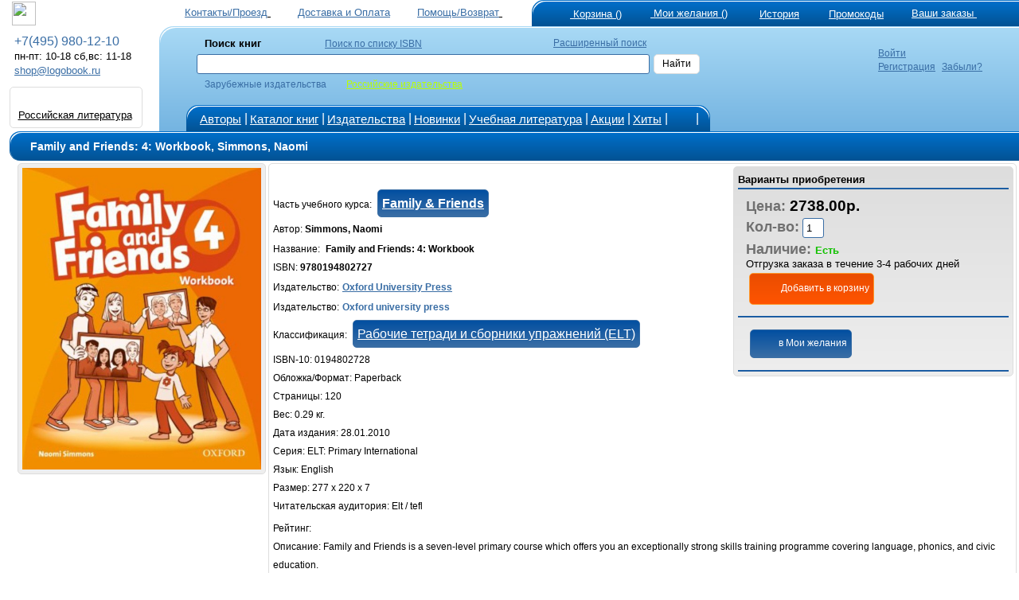

--- FILE ---
content_type: text/html; charset=windows-1251
request_url: https://www.logobook.ru/prod_show.php?object_uid=12030562
body_size: 60858
content:

<html>
<head><title>Family and Friends: 4: Workbook 9780194802727</title><META NAME="robots" CONTENT="all">
<META content='text/html; charset=windows-1251' http-equiv=Content-Type>
<META NAME="Document-state" CONTENT="Dynamic">
<META HTTP-EQUIV="Content-Language" CONTENT="ru,en">
<META name="revisit-after" content="30 days"> <meta name='viewport' content='width=device-width, initial-scale=1'><META name="keywords' content='Family and Friends: 4: Workbook, Simmons, Naomi, Oxford University Press, , , 9780194802727"><META NAME="description" CONTENT="Family and Friends: 4: Workbook Simmons, Naomi Oxford University Press 9780194802727  : Family and Friends is a seven-level primary course which offers you an exceptionally strong skills training"><noindex><LINK rel=stylesheet type=text/css href="logo.css" media=screen><script src="jquery.js" type="text/javascript"></script><script async  src="logoJSv28.js" type="text/javascript"></script></noindex>
<meta name='yandex-verification' content='6ce6cba5ea420ad9' />
<meta name="verify-v1" content="ry8oRgKs2m6m5lmrm5NxcHx/HSChKDAbgQkBpQANDBU=" /></head>  <body bgcolor='#ffffff' leftmargin='' topmargin='0'> <div id='upbutton'></div><div id='bigpic' onmouseout='hd()' onmousemove='show=1'></div><div id='pop_up_message' class='pop_up_message'></div><div id='logosuggest' class='logosuggest'></div> <iframe id="basketIfame" name="basketIfame"  onload="basketIframeOnload()"  height="0" width="0" frameborder="0" src="addman.php?auser=029de156dae4da2b34feffdf8"></iframe><table border=0 cellpadding=0 cellspacing=0 width=100% style='padding-right: 0px; padding-left: 10px;' ><tr><td '>
<table border='0' cellPadding='0'    cellSpacing='0' width='100%' valign='middle'   >
<tr><td width='210' HEIGHT='28' style='padding-top: 1px;padding-left: 5px; '><a href='https://www.logobook.ru' > <img src='images/logobook.ru_curve.svg' border =0 height='30' class='imsvg1' ></a> </td><td align='right'  HEIGHT='28'  valign='bottom'  >  <table border='0' width='100%' cellspacing='0' cellpadding='0' >
<tr>
<td HEIGHT='28' align='right' nowrap><a href='contact.php'><font color=#3a6ea5  class ='lm'>Контакты/Проезд</font>
<svg  width='24' height='24' class= 'imsvgMs'><use xlink:href='images/logo051125.svg#location'/></svg></a>&nbsp;<a href='company.php?in_no=18'><font color=#3a6ea5  class ='lm'>Доставка и&nbsp;Оплата</font><svg  width='24' height='24' class='imsvgMs' ><use xlink:href='images/logo051125.svg#box'/></svg></a>&nbsp;<a href='help.php'><font color=#3a6ea5  class ='lm'>Помощь/Возврат</font>
<svg  width='24' height='24' class= 'imsvgMs'><use xlink:href='images/logo051125.svg#help'/></svg></a></td>
<td HEIGHT='28' align='center' width='2' ></td>
<td HEIGHT='28' style='padding-left: 5px' valign='bottom'  width='530'> <span class='m_tcs'><span class='m_tws'><span class='m_top'><table border='0' cellPadding='0'  cellSpacing='0' ><tr ><td  valign='top'> <td HEIGHT='28' align='right' style='padding-left: 10px'  nowrap><table border='0'  cellPadding='0' cellSpacing='0' ><tr align ='top'><td><a href='https://www.logobook.ru/basket.php'>
<svg  width='31' height='31' class= 'imsvgW'><use xlink:href='images/logo051125.svg#cart'/></svg></a></td><td nowrap><div id="bfr" ><a href='https://www.logobook.ru/basket.php'><font class ='lm' color=#FFFFFF>&nbsp;Корзина&nbsp;()</font></a></div></td></tr></table></td><td HEIGHT='28' align='right'  width='90'   style='padding-left: 6px'  nowrap><table border='0'  cellPadding='0' cellSpacing='0' ><tr align ='top'><td><a href='https://www.logobook.ru/wishlist.php'>
<svg  width='24' height='24' class= 'imsvgW'><use xlink:href='images/logo051125.svg#wish'/></svg></a></td><td><div id="wfr" ><a href='https://www.logobook.ru/wishlist.php'><font class ='lm' color=#FFFFFF>&nbsp;Мои&nbsp;желания&nbsp;()<font></a></div></td></tr></table></td><td HEIGHT='28' align='right' width='90' style='padding-left: 6px'  nowrap>
<table border='0'  cellPadding='0' cellSpacing='0' ><tr align ='top'><td><a href='https://www.logobook.ru/wishlist.php?wt=1'>
<svg  width='23' height='23' class= 'imsvgW'><use xlink:href='images/logo051125.svg#hist'/></svg></a></td><td><a href='https://www.logobook.ru/wishlist.php?wt=1'><font class ='lm' color=#FFFFFF>История<font></a></td></tr></table>
</td><td HEIGHT='28' align='right' width='90' style='padding-left: 6px'  nowrap>
<table border='0'  cellPadding='0' cellSpacing='0' ><tr align ='top'><td><a href='https://www.logobook.ru/userpcode.php'>
<svg  width='25' height='25' class= 'imsvgW'><use xlink:href='images/logo051125.svg#pcode'/></svg></a></td><td><div id="pfr" ><a href='https://www.logobook.ru/userpcode.php'><font class ='lm' color=#FFFFFF>Промокоды<font></a></div></td></tr></table>
</td><td HEIGHT='28' align='left'  width='170' style='padding-left: 5px'  nowrap><table border='0'  cellPadding='0' cellSpacing='0' ><tr align ='top'><td><a href='https://www.logobook.ru/orders.php'>
<svg  width='24' height='24' class= 'imsvgW'><use xlink:href='images/logo051125.svg#zakaz'/></svg></a></td><td><div id="ofr" ><a href='https://www.logobook.ru/orders.php'><font class ='lm' color=#FFFFFF>Ваши&nbsp;заказы&nbsp;<font></a></div></td></tr></table></td></tr></table> </span></span></span></td>
</tr>
</table> </td></tr></table> <form name='LSearch'  method=post action=https://www.logobook.ru/prod_list.php?ftype=0&page=1>
<table border='0'  width='100%' cellPadding='0' cellSpacing='0'   style='padding-left: 0px' HEIGHT='130' >
<tr>
<td width='190' valign='top'> <table  border='0' cellPadding='0' cellSpacing='0'  width ='190' ><tr align='left' HEIGHT='10'><td></td></tr> <tr align='left'><td><font color=#3a6ea5  class ='eltT'>&nbsp;&nbsp;+7(495) 980-12-10</font></td></tr> <tr align='left'><td>&nbsp;&nbsp;<font color=#000000  class ='lm'>пн-пт: 10-18  сб,вс: 11-18 </font></td></tr> <tr align='left'><td>&nbsp;&nbsp;<a target='_top' HREF='mailto:shop@logobook.ru'><font color=#3a6ea5  class ='lm'>shop@logobook.ru</font></a></td></tr> <tr align='left' HEIGHT='10'><td></td></tr> <tr align='left'><td>  <div class='lm_wt2' ><table  border='0' cellPadding='0' cellSpacing='0' ><tr><td valign= 'top'  align='center'  padding-top: 3px;padding-bottom: 2px;'><a href='https://rus.logobook.ru'><div class='fr2'></div></a></td></tr>
      </td></tr>
      <tr><td align='center' style='padding-top: 1px;padding-bottom: 3px;'> <a href='https://rus.logobook.ru'><font class='lm'>Российская литература</font></a></td></tr>  </table></div></td></tr> </table></td><td><span class='m_smcs'><span class='m_smws'><span class='m_smop'><table  border='0' cellPadding='0' cellSpacing='0'  width ='100%' ><td width='28' nowrap >&nbsp;&nbsp;&nbsp;</td>
<td >

<table border='0'  cellPadding='0' cellSpacing='0'   style='padding-left: 5px' HEIGHT='130'  >
<tr HEIGHT='74'> <td>
<table  border='0' cellPadding='0' cellSpacing='0'  width ='100%' >
<tr align='left'>
<td height='65'  width ='8'   rowspan='3'>&nbsp;</td>
<td height='20'  width ='10'   style='padding-left: 10'>&nbsp;</td>
<td height='20'  width ='120'  colspan='2' style='padding-left: 5'><font style='font-size: 10pt ;font-family: Arial' ><b>Поиск&nbsp;книг</b>&nbsp;&nbsp;&nbsp;&nbsp;&nbsp;&nbsp;&nbsp;&nbsp;&nbsp;&nbsp;&nbsp;&nbsp;&nbsp;&nbsp;</font>&nbsp;&nbsp;&nbsp;&nbsp;&nbsp;&nbsp;<a href='https://www.logobook.ru/isbn_list.php'><font color=#3a6ea5>Поиск&nbsp;по&nbsp;списку&nbsp;ISBN</font></a></td>
<td height='20'  width ='50%'  align='right'    style='padding-left: 5'><a href='https://www.logobook.ru/prod_list.php?ftype=10&page=1'><font color=#3a6ea5>Расширенный&nbsp;поиск</font></a></td>
<td height='20'  width ='60'   align='Left'  style='padding-left: 5'></td>
<td height='65'  width ='20'   style='padding: 0px'  rowspan='3'>&nbsp;</td>
<td height='65'  width ='1' rowspan='3'>&nbsp;</td>
</tr>
<tr align='left'>
<td  colspan='4' height='15' style='padding-left: 5; margin-left: 1px'  valign='middle'>



<input NAME='searchstring' id='searchstring'  value =''  autocomplete='off' size='18' style='width: 100%;' onKeyUp='SKey(event,this.value)'  ></td>
<td align='Left'  style='padding-left: 5 ;padding-right: 5'><div class='bt_wt' onclick="LSearch.submit();" ><font color='#000000' >Найти</font></div></td></tr>



<tr align='left'>
<td height='10'   style='padding-left: 10'>&nbsp;</td>
<td height='10'   style='padding-left: 5'><font color=#3a6ea5 >Зарубежные&nbsp;издательства</font></td>

<td height='10'   style='padding-left: 25'><a href='https://rus.logobook.ru/prod_list.php?ftype=0&page=1&searchstring='><font color=#baff00 >Российские&nbsp;издательства</font></a</td>

<td height='10'   align='Left'style='padding-left: 5'>&nbsp; </td>
<td align='Left'  style='padding-left: 5'></td>
</tr>
</table>
<INPUT TYPE=hidden NAME='shtype'  ID='shtype' VALUE='' SIZE=20>
</form> 
</td></tr>
<tr HEIGHT='31' valign='bottom'><td>
<table border='0'   cellPadding='0' cellSpacing='0'   >
<tr HEIGHT='31'><td> <span class='m_tmcs'><span class='m_tmws'><span class='m_tmop'><table border='0'   cellPadding='0' cellSpacing='0'  >
<tr height='31' align ='center' >
<td width='10' class= 'p_3'></td>
<td width='50' ><a href='author.php'><font color='#FFFFFF' class='smT'>Авторы</font></a></td>
<td width='5' class= 'p_3'><font color='#FFFFFF' class='eltT'>|</font></td>
<td width='60' ><a href='catalog.php?frtype=1' ><font color='#FFFFFF' class='smT'>Каталог&nbsp;книг</font></a></td>
<td width='5' class= 'p_3'><font color='#FFFFFF' class='eltT'>|</font></td>
<td width='80' ><a href='publishers.php?frtype=2' ><font color='#FFFFFF' class='smT'>Издательства</font></a></td>
<td width='5' class= 'p_3'><font color='#FFFFFF' class='eltT'>|</font></td>
<td width='55' ><a href='catalog.php?frtype=3'><font color='#FFFFFF' class='smT'>Новинки</font></a></td>
<td width='5' class= 'p_3'><font color='#FFFFFF' class='eltT'>|</font></td>
<td width='95' ><a href='elt.php'><font color='#FFFFFF' class='smT'>Учебная&nbsp;литература</font></a></td>
<td width='5' class= 'p_3'><font color='#FFFFFF' class='eltT'>|</font></td>
<td ><a href='catalog.php?frtype=16'><font color='#FFFFFF' class='smT'>Акции</font></a></td>
<td width='5' class= 'p_3'><font color='#FFFFFF' class='eltT'>|</font></td>
<td ><a href='catalog.php?frtype=6'><font color='#FFFFFF' class='smT'>Хиты</font></a></td>
<td width='5' class= 'p_3'><font color='#FFFFFF' class='eltT'>|</font></td>
<td ><a href='https://vk.com/medpublishing' target=_blank><svg  width='22' height='22' class= 'imsvgW'><use xlink:href='images/logo051125.svg#vk'/></svg></a></td>
<td width='5' class= 'p_3'><font color='#FFFFFF' class='eltT'>|</font></td>  
<td width='10' ></td>
</tr>
</table></span></span></span>
</td><td>&nbsp;</td></tr></table>
</td></tr></table>
</td>
<td valign='top' align='left'><div class='tm_wt2 ' ><table  border='0' cellPadding='0' cellSpacing='0'><tr><td valign='top'><a href = 'https://www.logobook.ru/mlogin.php'><svg  width='30' height='30' class= 'imsvgMs'><use xlink:href='images/logo051125.svg#user'/></svg></a></td> <td style='padding-left: 5;' valign='top'><a href = 'https://www.logobook.ru/mlogin.php'><font class='sm' color=#3a6ea5>Войти</font></a><br><a href = 'https://www.logobook.ru/register.php'><font class='sm' color=#3a6ea5>Регистрация</font></a>&nbsp;&nbsp;<a href = 'https://www.logobook.ru/lostpass.php'><font class='sm' color=#3a6ea5>Забыли?</font></a></td></tr></table></div></td><td></td></tr></table> </span></span></span></td></tr></table>
</td></tr></table><table border=0 cellpadding=0 cellspacing=0 width=100% style='padding-right: 0px; padding-left: 10px;' ><tr><td valign='top' width='1'  align='center'   > </td><td valign='top'  width='100%' align='center' style='padding-left: 10px;'><div class='ti_pad'><span class='m_mcs'><span class='m_mws'><span class='m_mn'><table border='0' HEIGHT='35' width='100%' cellspacing='0' cellpadding='0' >
 <tr><td HEIGHT='35' style='padding-left: 25px' valign='middle' ><font class ='tlm'><h1>Family and Friends: 4: Workbook,&nbsp;Simmons, Naomi</h1></font></td>
 </tr></table> </span></span></span></div><FORM NAME="itemsform" method='POST' action=''></font><TABLE BORDER=0 CELLSPACING=1 CELLPADDING=0  WIDTH=100%>
<TR  VALIGN=Top>
<TD ALIGN='center'>
<div class= 'objimg'><a href= '#' onclick="MessageShow('<IMG SRC=bi/12030562/12030562_76296.jpg  border = 0  alt=Family_and_Friends:_4:_Workbook_9780194802727 >',0,'300');" >
<IMG SRC='make_nimage.php?uid=12030562'  border=0  alt='Family and Friends: 4: Workbook 9780194802727'   WIDTH='300' ></a></div><br> </TD><TD ALIGN=Left style='text-align: left' WIDTH=100%><div class='pl_wt3' > 
<div class='pl_wtp' ><span class='df_l'><B><font class='lm' color='#000000'>Варианты приобретения</font></B></span>
<table cellpadding='1' cellspacing='0' border='0' width = '100%'  ><tr class='pl_t'><td></td></tr> <tr><td class='p_10'><font class='eltB cl9'>Цена: </font><font class='eltBt'>2738.00р.</font><br><font class='eltB cl9'>Кол-во:</font><INPUT class='in_w' TYPE="value" NAME="id120305621" VALUE="1" SIZE=1><br><font class='eltB cl9'>Наличие: </font>  <font class='lm cl5'><b>Есть</b></font><br><font class='lm'> Отгрузка заказа в течение 3-4 рабочих дней  </font><br><div class='bt_bs p_5 ' onclick="amn('029de156dae4da2b34feffdf8','4','12030562',document.itemsform.id120305621.value,'','10001819','','Family and Friends: 4: Workbook<br>Книга добавлена в корзину') ; ">
<svg  width='28' height='28' class= 'imsvgW'><use xlink:href='images/logo051125.svg#cart'/></svg><font color='#FFFFFF' >Добавить&nbsp;в&nbsp;корзину</font></div></td></tr><tr class='pl_t'><td></td></tr> <tr><td class='p_10'><div class='bt_wl p_5 m_5' onclick="amn('029de156dae4da2b34feffdf8','1','12030562','0','0',0,'','Книга добавлена в Мои&nbsp;желания');" >
<svg  width='24' height='24' class='imsvgW'><use xlink:href='images/logo051125.svg#wish'/></svg><font   color='#FFFFFF' >в&nbsp;Мои&nbsp;желания</font></div></div></td></tr><tr class='pl_t'><td></td></tr> </TABLE></div><br><font>Часть учебного курса:&nbsp;</FONT><div class='bt_wl p_5'><a href='elt_catalog.php?ecourse=5096'><font  class='eltT' color='#FFFFFF'><b>Family & Friends</b></FONT></a></div><br><font > Автор:  <B>Simmons, Naomi</B></FONT><BR><font>Название:&nbsp;<b></FONT>&nbsp;<font >Family and Friends: 4: Workbook</FONT></b><BR><font>ISBN: <b>9780194802727</b></font><BR><font>Издательство:</FONT> <a href="prod_list.php?ftype=2&par1=10000044&name=Oxford+University+Press&page=1"><font color='#3a6ea5'><b>Oxford University Press</b></font></a><BR>  <font>Издательство:</FONT> <font color='#3a6ea5'><b>Oxford university press</b></font><BR><font>Классификация: </font><div class="bt_wl p_5"><a href='https://www.logobook.ru/prod_list.php?ftype=1&page=1&par1=ELP'><font class="eltT cl0" >Рабочие тетради и сборники упражнений (ELT)</font></a></div><br>
<font>ISBN-10: 0194802728</FONT><br>
<font>Обложка/Формат: Paperback</FONT><br><font>Страницы:  120</FONT><br> <font>Вес: 0.29 кг.</FONT><br> <font>Дата издания: 28.01.2010</FONT><br><font>Серия: ELT: Primary International</FONT><br> <font>Язык:  English</FONT><br> <font>Размер:  277 x 220 x 7</FONT><br> <font>Читательская аудитория:  Elt / tefl</FONT><br><font>Рейтинг:</font> <svg  width='20' height='20' style='fill: #eeeeee;'><use xlink:href='images/logo051125.svg#starE'/></svg> <svg  width='20' height='20' style='fill: #eeeeee;'><use xlink:href='images/logo051125.svg#starE'/></svg> <svg  width='20' height='20' style='fill: #eeeeee;'><use xlink:href='images/logo051125.svg#starE'/></svg> <svg  width='20' height='20' style='fill: #eeeeee;'><use xlink:href='images/logo051125.svg#starE'/></svg> <svg  width='20' height='20' style='fill: #eeeeee;'><use xlink:href='images/logo051125.svg#starE'/></svg><br>  <font >Описание:  Family and Friends is a seven-level primary course which offers you an exceptionally strong skills training programme covering language, phonics, and civic education.</FONT>  <br> <div class='bt_wt p_5'><font class='eltT' >Состав учебного курса:&nbsp;<b>Family & Friends</b></FONT><br><div class='bt_wt p_0'><table><tr><td bgcolor=#ffffff><font  class='lm'>Starter</font></td><td><font  class='sm'></font></td></tr><tr><td bgcolor=#98e8ff><font  class='lm'>Class Book and MultiROM Pack</font></td><td><a href='prod_show.php?object_uid=12154474'><font class='lm'>9780194811972</font></a></td></tr><tr><td bgcolor=#ffea00><font  class='lm'>Workbook</font></td><td><a href='prod_show.php?object_uid=12154486'><font class='lm'>9780194813204</font></a></td></tr><tr><td bgcolor=#eeeeee><font  class='lm'>Teacher's Book</font></td><td><a href='prod_show.php?object_uid=12225618'><font class='lm'>9780194813198</font></a></td></tr><tr><td bgcolor=#ffffff><font  class='lm'>Teacher's Resource Pack</font></td><td><a href='prod_show.php?object_uid=12154475'><font class='lm'>9780194811965</font></a></td></tr><tr><td bgcolor=#ffffff><font  class='lm'>Class Audio CDs (2)</font></td><td><a href='prod_show.php?object_uid=12154415'><font class='lm'>9780194811989</font></a></td></tr></table> </div><div class='bt_wt p_0'><table><tr><td bgcolor=#ffffff><font  class='lm'>Level 1</font></td><td><font  class='sm'></font></td></tr><tr><td bgcolor=#eeeeee><font  class='lm'>Teacher's Book</font></td><td><a href='prod_show.php?object_uid=12078953'><font class='lm'>9780194812030</font></a></td></tr><tr><td bgcolor=#ffffff><font  class='lm'>iTools CD-ROM</font></td><td><a href='prod_show.php?object_uid=12081393'><font class='lm'>9780194812351</font></a></td></tr><tr><td bgcolor=#ffffff><font  class='lm'>Teacher's Resource Pack</font></td><td><a href='prod_show.php?object_uid=12085222'><font class='lm'>9780194812061</font></a></td></tr><tr><td bgcolor=#ffffff><font  class='lm'>Class Audio CDs (2)</font></td><td><a href='prod_show.php?object_uid=12078950'><font class='lm'>9780194812054</font></a></td></tr></table> </div><div class='bt_wt p_0'><table><tr><td bgcolor=#ffffff><font  class='lm'>Level 2</font></td><td><font  class='sm'></font></td></tr><tr><td bgcolor=#ffea00><font  class='lm'>Workbook</font></td><td><a href='prod_show.php?object_uid=12078957'><font class='lm'>9780194812139</font></a></td></tr><tr><td bgcolor=#eeeeee><font  class='lm'>Teacher's Book</font></td><td><a href='prod_show.php?object_uid=12078956'><font class='lm'>9780194812153</font></a></td></tr><tr><td bgcolor=#ffffff><font  class='lm'>iTools CD-ROM</font></td><td><a href='prod_show.php?object_uid=12081394'><font class='lm'>9780194812368</font></a></td></tr><tr><td bgcolor=#ffffff><font  class='lm'>Teacher's Resource Pack</font></td><td><a href='prod_show.php?object_uid=12085223'><font class='lm'>9780194812191</font></a></td></tr><tr><td bgcolor=#ffffff><font  class='lm'>Class Audio CDs (2)</font></td><td><a href='prod_show.php?object_uid=12078954'><font class='lm'>9780194812177</font></a></td></tr><tr><td bgcolor=#ffffff><font  class='lm'>Reader A: The Town Mouse and the Country Mouse</font></td><td><a href='prod_show.php?object_uid=12085215'><font class='lm'>9780194802567</font></a></td></tr><tr><td bgcolor=#ffffff><font  class='lm'>Reader D: The Bear on the Stairs</font></td><td><a href='prod_show.php?object_uid=12085218'><font class='lm'>9780194802598</font></a></td></tr></table> </div><div class='bt_wt p_0'><table><tr><td bgcolor=#ffffff><font  class='lm'>Level 3</font></td><td><font  class='sm'></font></td></tr><tr><td bgcolor=#ffea00><font  class='lm'>Workbook</font></td><td><a href='prod_show.php?object_uid=12078963'><font class='lm'>9780194812252</font></a></td></tr><tr><td bgcolor=#eeeeee><font  class='lm'>Teacher's Book</font></td><td><a href='prod_show.php?object_uid=12078962'><font class='lm'>9780194812276</font></a></td></tr><tr><td bgcolor=#ffffff><font  class='lm'>iTools CD-ROM</font></td><td><a href='prod_show.php?object_uid=12081395'><font class='lm'>9780194812375</font></a></td></tr><tr><td bgcolor=#ffffff><font  class='lm'>Teacher's Resource Pack</font></td><td><a href='prod_show.php?object_uid=12085224'><font class='lm'>9780194812306</font></a></td></tr><tr><td bgcolor=#ffffff><font  class='lm'>Class Audio CDs (3)</font></td><td><a href='prod_show.php?object_uid=12078958'><font class='lm'>9780194812290</font></a></td></tr></table> </div><div class='bt_wt p_0'><table><tr><td bgcolor=#ffffff><font  class='lm'>Level 4</font></td><td><font  class='sm'></font></td></tr><tr><td bgcolor=#98e8ff><font  class='lm'>Class Book and MultiROM Pack</font></td><td><a href='prod_show.php?object_uid=12030565'><font class='lm'>9780194802789</font></a></td></tr><tr><td bgcolor=#eeeeee><font  class='lm'>Teacher's Book</font></td><td><a href='prod_show.php?object_uid=12030563'><font class='lm'>9780194802741</font></a></td></tr><tr><td bgcolor=#ffffff><font  class='lm'>iTools CD-ROM</font></td><td><a href='prod_show.php?object_uid=12081396'><font class='lm'>9780194812382</font></a></td></tr><tr><td bgcolor=#ffffff><font  class='lm'>Teacher's Resource Pack</font></td><td><a href='prod_show.php?object_uid=12030564'><font class='lm'>9780194802772</font></a></td></tr><tr><td bgcolor=#ffffff><font  class='lm'>Class Audio CDs (3)</font></td><td><a href='prod_show.php?object_uid=12081389'><font class='lm'>9780194802765</font></a></td></tr></table> </div><div class='bt_wt p_0'><table><tr><td bgcolor=#ffffff><font  class='lm'>Level 5</font></td><td><font  class='sm'></font></td></tr><tr><td bgcolor=#98e8ff><font  class='lm'>Class Book and MultiROM Pack</font></td><td><a href='prod_show.php?object_uid=12030572'><font class='lm'>9780194802949</font></a></td></tr><tr><td bgcolor=#ffea00><font  class='lm'>Workbook</font></td><td><a href='prod_show.php?object_uid=12030569'><font class='lm'>9780194802888</font></a></td></tr><tr><td bgcolor=#eeeeee><font  class='lm'>Teacher's Book</font></td><td><a href='prod_show.php?object_uid=12030570'><font class='lm'>9780194802901</font></a></td></tr><tr><td bgcolor=#ffffff><font  class='lm'>iTools CD-ROM</font></td><td><a href='prod_show.php?object_uid=12081397'><font class='lm'>9780194812399</font></a></td></tr><tr><td bgcolor=#ffffff><font  class='lm'>Teacher's Resource Pack</font></td><td><a href='prod_show.php?object_uid=12030571'><font class='lm'>9780194802932</font></a></td></tr></table> </div><div class='bt_wt p_0'><table><tr><td bgcolor=#ffffff><font  class='lm'>Level 6</font></td><td><font  class='sm'></font></td></tr><tr><td bgcolor=#98e8ff><font  class='lm'>Class Book and MultiROM Pack</font></td><td><a href='prod_show.php?object_uid=12030579'><font class='lm'>9780194803090</font></a></td></tr><tr><td bgcolor=#ffea00><font  class='lm'>Workbook</font></td><td><a href='prod_show.php?object_uid=12030576'><font class='lm'>9780194803038</font></a></td></tr><tr><td bgcolor=#eeeeee><font  class='lm'>Teacher's Book</font></td><td><a href='prod_show.php?object_uid=12030577'><font class='lm'>9780194803052</font></a></td></tr><tr><td bgcolor=#ffffff><font  class='lm'>iTools CD-ROM</font></td><td><a href='prod_show.php?object_uid=12081398'><font class='lm'>9780194812405</font></a></td></tr><tr><td bgcolor=#ffffff><font  class='lm'>Teacher's Resource Pack</font></td><td><a href='prod_show.php?object_uid=12030578'><font class='lm'>9780194803083</font></a></td></tr><tr><td bgcolor=#ffffff><font  class='lm'>Class Audio CDs (3)</font></td><td><a href='prod_show.php?object_uid=12081392'><font class='lm'>9780194803076</font></a></td></tr><tr><td bgcolor=#ffffff><font  class='lm'>Reader A: The Prisoner of Zenda</font></td><td><a href='prod_show.php?object_uid=12030573'><font class='lm'>9780194802994</font></a></td></tr><tr><td bgcolor=#ffffff><font  class='lm'>Reader B: The Secret Garden</font></td><td><a href='prod_show.php?object_uid=12030076'><font class='lm'>9780194803007</font></a></td></tr><tr><td bgcolor=#ffffff><font  class='lm'>Reader C: Information Technology</font></td><td><a href='prod_show.php?object_uid=12030574'><font class='lm'>9780194803014</font></a></td></tr><tr><td bgcolor=#ffffff><font  class='lm'>Reader D: The Merchant of Venice</font></td><td><a href='prod_show.php?object_uid=12030575'><font class='lm'>9780194803021</font></a></td></tr></table> </div></div>
  <div itemscope itemtype="http://schema.org/Product">
  <meta itemprop="name" content="Family and Friends: 4: Workbook">
  <link itemprop="image" href="https://www.logobook.ru/make_nimage.php?uid=12030562">
  <link itemprop="url" href="https://www.logobook.ru/prod_show.php?object_uid=12030562">
  <meta itemprop="description" content="Simmons, Naomi">
  <meta itemprop="productID" content="12030562">
  <meta itemprop="gtin13" content="9780194802727">
  <meta itemprop="manufacturer" content="Oxford University Press" />
  <meta itemprop="category" content="784" />

  <div itemprop="offers" itemscope itemtype="http://schema.org/Offer">   <link itemprop="availability" href="http://schema.org/InStock">   <link itemprop="itemCondition" href="http://schema.org/NewCondition">
     <link itemprop="url" href="https://www.logobook.ru/prod_show.php?object_uid=12030562">
    <meta itemprop="price" content="2738.00">
    <meta itemprop="priceCurrency" content="RUB">
  </div>   <div itemprop="brand" itemtype="https://schema.org/Brand" itemscope>
        <meta itemprop="name" content="Oxford University Press" />
  </div>  </div> </TD></TR></TABLE> </FORM><br><br><TABLE BORDER=0 CELLSPACING=1 CELLPADDING=0  WIDTH=100%> <TR  VALIGN=Top>
<TD WIDTH='140' ALIGN='center' valign ='top'   ><div class= 'objimgs'>
<a href='prod_show.php?object_uid=12078950'><IMG  id='si12078950' SRC='make_nimage.php?uid=12078950' border = '0'  alt='Family and Friends: 1: Class Audio CDs' WIDTH='140'></a></div> 
</TD>
<TD ALIGN=Left bgcolor=#ffffff VALIGN=Top style='padding-right: 15px'> <table border='0' cellspacing='0' cellpadding='0'><tr><td> <p style='text-align: left ;padding-left: 10px '>  <font>Название: <B><a href='prod_show.php?object_uid=12078950'>Family and Friends: 1: Class Audio CDs</a></B></FONT><BR><font>ISBN: 0194812057 ISBN-13(EAN): 9780194812054</FONT><br> <font>Издательство: Oxford University Press</FONT><br><font>Рейтинг:</font> <svg  width='12' height='12' style='fill: #eeeeee;'><use xlink:href='images/logo051125.svg#starE'/></svg> <svg  width='12' height='12' style='fill: #eeeeee;'><use xlink:href='images/logo051125.svg#starE'/></svg> <svg  width='12' height='12' style='fill: #eeeeee;'><use xlink:href='images/logo051125.svg#starE'/></svg> <svg  width='12' height='12' style='fill: #eeeeee;'><use xlink:href='images/logo051125.svg#starE'/></svg> <svg  width='12' height='12' style='fill: #eeeeee;'><use xlink:href='images/logo051125.svg#starE'/></svg><br><font>Цена:  <b>4013.00 р. </b></FONT><br>  <font>Наличие&nbsp;на складе:  </FONT> <font  color='#12c100' style='font-size: 11 pt;'><B> Есть </B></FONT><br><br><font>Описание:  Family and Friends is a seven-level primary course which offers you an exceptionally strong skills training programme covering language, phonics, and civic education.</FONT>   </td></tr><tr><td style='padding-left: 10px '><div class='bt_wt' onclick="amn('029de156dae4da2b34feffdf8','1','12078950','0','0',0,'','Книга добавлена в Мои&nbsp;желания')">
<svg  width='20' height='20' class= 'imsvgM'><use xlink:href='images/logo051125.svg#wish'/></svg>
</div></td></tr></table></div><tr><td colspan='2' bgcolor=#ffffff><div class='Separator' ></div></td></tr>   <TR  VALIGN=Top>
<TD WIDTH='140' ALIGN='center' valign ='top'   ><div class= 'objimgs'>
<a href='prod_show.php?object_uid=12030569'><IMG  id='si12030569' SRC='make_nimage.php?uid=12030569' border = '0'  alt='Family and Friends: 5: Workbook' WIDTH='140'></a></div> 
</TD>
<TD ALIGN=Left bgcolor=#ffffff VALIGN=Top style='padding-right: 15px'> <table border='0' cellspacing='0' cellpadding='0'><tr><td> <p style='text-align: left ;padding-left: 10px '>  <font>Автор: <B>Casey, Helen</B></FONT><br><font>Название: <B><a href='prod_show.php?object_uid=12030569'>Family and Friends: 5: Workbook</a></B></FONT><BR><font>ISBN: 0194802884 ISBN-13(EAN): 9780194802888</FONT><br> <font>Издательство: Oxford University Press</FONT><br><font>Рейтинг:</font> <svg  width='12' height='12' style='fill: #eeeeee;'><use xlink:href='images/logo051125.svg#starE'/></svg> <svg  width='12' height='12' style='fill: #eeeeee;'><use xlink:href='images/logo051125.svg#starE'/></svg> <svg  width='12' height='12' style='fill: #eeeeee;'><use xlink:href='images/logo051125.svg#starE'/></svg> <svg  width='12' height='12' style='fill: #eeeeee;'><use xlink:href='images/logo051125.svg#starE'/></svg> <svg  width='12' height='12' style='fill: #eeeeee;'><use xlink:href='images/logo051125.svg#starE'/></svg><br><font>Цена:  <b>780.00 р. </b></FONT><br>  <font>Наличие&nbsp;на складе:  Нет в наличии. </FONT><BR><br><font>Описание:  Family and Friends is a seven-level primary course which offers you an exceptionally strong skills training programme covering language, phonics, and civic education.</FONT>   </td></tr><tr><td style='padding-left: 10px '><div class='bt_wt' onclick="amn('029de156dae4da2b34feffdf8','1','12030569','0','0',0,'','Книга добавлена в Мои&nbsp;желания')">
<svg  width='20' height='20' class= 'imsvgM'><use xlink:href='images/logo051125.svg#wish'/></svg>
</div></td></tr></table></div><tr><td colspan='2' bgcolor=#ffffff><div class='Separator' ></div></td></tr>   <TR  VALIGN=Top>
<TD WIDTH='140' ALIGN='center' valign ='top'   ><div class= 'objimgs'>
<a href='prod_show.php?object_uid=12225618'><IMG  id='si12225618' SRC='make_nimage.php?uid=12225618' border = '0'  alt='Family and Friends: Starter: Teacher`s Book' WIDTH='140'></a></div> 
</TD>
<TD ALIGN=Left bgcolor=#ffffff VALIGN=Top style='padding-right: 15px'> <table border='0' cellspacing='0' cellpadding='0'><tr><td> <p style='text-align: left ;padding-left: 10px '>  <font>Название: <B><a href='prod_show.php?object_uid=12225618'>Family and Friends: Starter: Teacher`s Book</a></B></FONT><BR><font>ISBN: 0194813193 ISBN-13(EAN): 9780194813198</FONT><br> <font>Издательство: Oxford University Press</FONT><br><font>Рейтинг:</font> <svg  width='12' height='12' style='fill: #eeeeee;'><use xlink:href='images/logo051125.svg#starE'/></svg> <svg  width='12' height='12' style='fill: #eeeeee;'><use xlink:href='images/logo051125.svg#starE'/></svg> <svg  width='12' height='12' style='fill: #eeeeee;'><use xlink:href='images/logo051125.svg#starE'/></svg> <svg  width='12' height='12' style='fill: #eeeeee;'><use xlink:href='images/logo051125.svg#starE'/></svg> <svg  width='12' height='12' style='fill: #eeeeee;'><use xlink:href='images/logo051125.svg#starE'/></svg><br><font>Цена:  <b>1811.00 р. </b></FONT><br>  <font>Наличие&nbsp;на складе:  </FONT> <font  color='#12c100' style='font-size: 11 pt;'><B> Есть </B></FONT><br><br><font>Описание:  Family and Friends Starter offers a carefully graded approach to reading, writing and literacy skills in English to young learners.</FONT>   </td></tr><tr><td style='padding-left: 10px '><div class='bt_wt' onclick="amn('029de156dae4da2b34feffdf8','1','12225618','0','0',0,'','Книга добавлена в Мои&nbsp;желания')">
<svg  width='20' height='20' class= 'imsvgM'><use xlink:href='images/logo051125.svg#wish'/></svg>
</div></td></tr></table></div><tr><td colspan='2' bgcolor=#ffffff><div class='Separator' ></div></td></tr>   <TR  VALIGN=Top>
<TD WIDTH='140' ALIGN='center' valign ='top'   ><div class= 'objimgs'>
<a href='prod_show.php?object_uid=12030567'><IMG  id='si12030567' SRC='make_nimage.php?uid=12030567' border = '0'  alt='Family and Friends Readers 5: Around the World in Eighty Days' WIDTH='140'></a></div> 
</TD>
<TD ALIGN=Left bgcolor=#ffffff VALIGN=Top style='padding-right: 15px'> <table border='0' cellspacing='0' cellpadding='0'><tr><td> <p style='text-align: left ;padding-left: 10px '>  <font>Название: <B><a href='prod_show.php?object_uid=12030567'>Family and Friends Readers 5: Around the World in Eighty Days</a></B></FONT><BR><font>ISBN: 019480285X ISBN-13(EAN): 9780194802857</FONT><br> <font>Издательство: Oxford University Press</FONT><br><font>Рейтинг:</font> <svg  width='12' height='12' style='fill: #eeeeee;'><use xlink:href='images/logo051125.svg#starE'/></svg> <svg  width='12' height='12' style='fill: #eeeeee;'><use xlink:href='images/logo051125.svg#starE'/></svg> <svg  width='12' height='12' style='fill: #eeeeee;'><use xlink:href='images/logo051125.svg#starE'/></svg> <svg  width='12' height='12' style='fill: #eeeeee;'><use xlink:href='images/logo051125.svg#starE'/></svg> <svg  width='12' height='12' style='fill: #eeeeee;'><use xlink:href='images/logo051125.svg#starE'/></svg><br><font>Цена:  <b>569.00 р. </b></FONT><br>  <font>Наличие&nbsp;на складе:  Нет в наличии. </FONT><BR><br><font>Описание:  Family and Friends is a seven-level primary course which offers you an exceptionally strong skills training programme covering language, phonics, and civic education.</FONT>   </td></tr><tr><td style='padding-left: 10px '><div class='bt_wt' onclick="amn('029de156dae4da2b34feffdf8','1','12030567','0','0',0,'','Книга добавлена в Мои&nbsp;желания')">
<svg  width='20' height='20' class= 'imsvgM'><use xlink:href='images/logo051125.svg#wish'/></svg>
</div></td></tr></table></div><tr><td colspan='2' bgcolor=#ffffff><div class='Separator' ></div></td></tr>   <TR  VALIGN=Top>
<TD WIDTH='140' ALIGN='center' valign ='top'   ><div class= 'objimgs'>
<a href='prod_show.php?object_uid=12085219'><IMG  id='si12085219' SRC='make_nimage.php?uid=12085219' border = '0'  alt='Family and Friends Readers 3: Pinocchio' WIDTH='140'></a></div> 
</TD>
<TD ALIGN=Left bgcolor=#ffffff VALIGN=Top style='padding-right: 15px'> <table border='0' cellspacing='0' cellpadding='0'><tr><td> <p style='text-align: left ;padding-left: 10px '>  <font>Автор: <B>Arengo, Sue</B></FONT><br><font>Название: <B><a href='prod_show.php?object_uid=12085219'>Family and Friends Readers 3: Pinocchio</a></B></FONT><BR><font>ISBN: 0194802639 ISBN-13(EAN): 9780194802635</FONT><br> <font>Издательство: Oxford University Press</FONT><br><font>Рейтинг:</font> <svg  width='12' height='12' style='fill: #eeeeee;'><use xlink:href='images/logo051125.svg#starE'/></svg> <svg  width='12' height='12' style='fill: #eeeeee;'><use xlink:href='images/logo051125.svg#starE'/></svg> <svg  width='12' height='12' style='fill: #eeeeee;'><use xlink:href='images/logo051125.svg#starE'/></svg> <svg  width='12' height='12' style='fill: #eeeeee;'><use xlink:href='images/logo051125.svg#starE'/></svg> <svg  width='12' height='12' style='fill: #eeeeee;'><use xlink:href='images/logo051125.svg#starE'/></svg><br><font>Цена:  <b>549.00 р. </b></FONT><br>  <font>Наличие&nbsp;на складе:  Нет в наличии. </FONT><BR><br><font>Описание:  Family and Friends is a seven-level primary course which offers you an exceptionally strong skills training programme covering language, phonics, and civic education.</FONT>   </td></tr><tr><td style='padding-left: 10px '><div class='bt_wt' onclick="amn('029de156dae4da2b34feffdf8','1','12085219','0','0',0,'','Книга добавлена в Мои&nbsp;желания')">
<svg  width='20' height='20' class= 'imsvgM'><use xlink:href='images/logo051125.svg#wish'/></svg>
</div></td></tr></table></div><tr><td colspan='2' bgcolor=#ffffff><div class='Separator' ></div></td></tr>   <TR  VALIGN=Top>
<TD WIDTH='140' ALIGN='center' valign ='top'   ><div class= 'objimgs'>
<a href='prod_show.php?object_uid=12085223'><IMG  id='si12085223' SRC='make_nimage.php?uid=12085223' border = '0'  alt='Family and Friends: 2: Teacher`s Resource Pack' WIDTH='140'></a></div> 
</TD>
<TD ALIGN=Left bgcolor=#ffffff VALIGN=Top style='padding-right: 15px'> <table border='0' cellspacing='0' cellpadding='0'><tr><td> <p style='text-align: left ;padding-left: 10px '>  <font>Название: <B><a href='prod_show.php?object_uid=12085223'>Family and Friends: 2: Teacher`s Resource Pack</a></B></FONT><BR><font>ISBN: 0194812197 ISBN-13(EAN): 9780194812191</FONT><br> <font>Издательство: Oxford University Press</FONT><br><font>Рейтинг:</font> <svg  width='12' height='12' style='fill: #eeeeee;'><use xlink:href='images/logo051125.svg#starE'/></svg> <svg  width='12' height='12' style='fill: #eeeeee;'><use xlink:href='images/logo051125.svg#starE'/></svg> <svg  width='12' height='12' style='fill: #eeeeee;'><use xlink:href='images/logo051125.svg#starE'/></svg> <svg  width='12' height='12' style='fill: #eeeeee;'><use xlink:href='images/logo051125.svg#starE'/></svg> <svg  width='12' height='12' style='fill: #eeeeee;'><use xlink:href='images/logo051125.svg#starE'/></svg><br><font>Цена:  <b>2538.00 р. </b></FONT><br>  <font>Наличие&nbsp;на складе:  Нет в наличии. </FONT><BR><br><font>Описание:  Family and Friends is a seven-level primary course which offers you an exceptionally strong skills training programme covering language, phonics, and civic education.</FONT>   </td></tr><tr><td style='padding-left: 10px '><div class='bt_wt' onclick="amn('029de156dae4da2b34feffdf8','1','12085223','0','0',0,'','Книга добавлена в Мои&nbsp;желания')">
<svg  width='20' height='20' class= 'imsvgM'><use xlink:href='images/logo051125.svg#wish'/></svg>
</div></td></tr></table></div><tr><td colspan='2' bgcolor=#ffffff><div class='Separator' ></div></td></tr>   <TR  VALIGN=Top>
<TD WIDTH='140' ALIGN='center' valign ='top'   ><div class= 'objimgs'>
<a href='prod_show.php?object_uid=12154475'><IMG  id='si12154475' SRC='make_nimage.php?uid=12154475' border = '0'  alt='Family and Friends: Starter: Teacher`s Resource Pack' WIDTH='140'></a></div> 
</TD>
<TD ALIGN=Left bgcolor=#ffffff VALIGN=Top style='padding-right: 15px'> <table border='0' cellspacing='0' cellpadding='0'><tr><td> <p style='text-align: left ;padding-left: 10px '>  <font>Название: <B><a href='prod_show.php?object_uid=12154475'>Family and Friends: Starter: Teacher`s Resource Pack</a></B></FONT><BR><font>ISBN: 0194811964 ISBN-13(EAN): 9780194811965</FONT><br> <font>Издательство: Oxford University Press</FONT><br><font>Рейтинг:</font> <svg  width='12' height='12' style='fill: #eeeeee;'><use xlink:href='images/logo051125.svg#starE'/></svg> <svg  width='12' height='12' style='fill: #eeeeee;'><use xlink:href='images/logo051125.svg#starE'/></svg> <svg  width='12' height='12' style='fill: #eeeeee;'><use xlink:href='images/logo051125.svg#starE'/></svg> <svg  width='12' height='12' style='fill: #eeeeee;'><use xlink:href='images/logo051125.svg#starE'/></svg> <svg  width='12' height='12' style='fill: #eeeeee;'><use xlink:href='images/logo051125.svg#starE'/></svg><br><font>Цена:  <b>2296.00 р. </b></FONT><br>  <font>Наличие&nbsp;на складе:  Нет в наличии. </FONT><BR><br><font>Описание:  Family and Friends Starter offers a carefully graded approach to reading, writing and literacy skills in English to young learners. 

9780194811989	Family and Friends: Starter: Audio Class CD (2 Discs)
9780194811972	Family and Friends: Starter: Class Book plus Student  Multi-ROM
9780194813198	Family and Friends: Starter: Teacher's Book
9780194811965	Family and Friends: Starter: Teacher's Resource Pack
9780194813204	Family and Friends: Starter: Workbook
</FONT>   </td></tr><tr><td style='padding-left: 10px '><div class='bt_wt' onclick="amn('029de156dae4da2b34feffdf8','1','12154475','0','0',0,'','Книга добавлена в Мои&nbsp;желания')">
<svg  width='20' height='20' class= 'imsvgM'><use xlink:href='images/logo051125.svg#wish'/></svg>
</div></td></tr></table></div><tr><td colspan='2' bgcolor=#ffffff><div class='Separator' ></div></td></tr>   <TR  VALIGN=Top>
<TD WIDTH='140' ALIGN='center' valign ='top'   ><div class= 'objimgs'>
<a href='prod_show.php?object_uid=12154486'><IMG  id='si12154486' SRC='make_nimage.php?uid=12154486' border = '0'  alt='Family and Friends: Starter: Workbook' WIDTH='140'></a></div> 
</TD>
<TD ALIGN=Left bgcolor=#ffffff VALIGN=Top style='padding-right: 15px'> <table border='0' cellspacing='0' cellpadding='0'><tr><td> <p style='text-align: left ;padding-left: 10px '>  <font>Название: <B><a href='prod_show.php?object_uid=12154486'>Family and Friends: Starter: Workbook</a></B></FONT><BR><font>ISBN: 0194813207 ISBN-13(EAN): 9780194813204</FONT><br> <font>Издательство: Oxford University Press</FONT><br><font>Рейтинг:</font> <svg  width='12' height='12' style='fill: #eeeeee;'><use xlink:href='images/logo051125.svg#starE'/></svg> <svg  width='12' height='12' style='fill: #eeeeee;'><use xlink:href='images/logo051125.svg#starE'/></svg> <svg  width='12' height='12' style='fill: #eeeeee;'><use xlink:href='images/logo051125.svg#starE'/></svg> <svg  width='12' height='12' style='fill: #eeeeee;'><use xlink:href='images/logo051125.svg#starE'/></svg> <svg  width='12' height='12' style='fill: #eeeeee;'><use xlink:href='images/logo051125.svg#starE'/></svg><br><font>Цена:  <b>1949.00 р. </b></FONT><br>  <font>Наличие&nbsp;на складе:  </FONT> <font  color='#12c100' style='font-size: 11 pt;'><B> Есть </B></FONT><br><br><font>Описание:  Family and Friends Starter offers a carefully graded approach to reading, writing and literacy skills in English to young learners.</FONT>   </td></tr><tr><td style='padding-left: 10px '><div class='bt_wt' onclick="amn('029de156dae4da2b34feffdf8','1','12154486','0','0',0,'','Книга добавлена в Мои&nbsp;желания')">
<svg  width='20' height='20' class= 'imsvgM'><use xlink:href='images/logo051125.svg#wish'/></svg>
</div></td></tr></table></div><tr><td colspan='2' bgcolor=#ffffff><div class='Separator' ></div></td></tr>   <TR  VALIGN=Top>
<TD WIDTH='140' ALIGN='center' valign ='top'   ><div class= 'objimgs'>
<a href='prod_show.php?object_uid=12078952'><IMG  id='si12078952' SRC='make_nimage.php?uid=12078952' border = '0'  alt='Family and Friends Readers 1: The Sandcastle Competition' WIDTH='140'></a></div> 
</TD>
<TD ALIGN=Left bgcolor=#ffffff VALIGN=Top style='padding-right: 15px'> <table border='0' cellspacing='0' cellpadding='0'><tr><td> <p style='text-align: left ;padding-left: 10px '>  <font>Автор: <B>Penn, Julie; Robledo, Emilia</B></FONT><br><font>Название: <B><a href='prod_show.php?object_uid=12078952'>Family and Friends Readers 1: The Sandcastle Competition</a></B></FONT><BR><font>ISBN: 0194802531 ISBN-13(EAN): 9780194802536</FONT><br> <font>Издательство: Oxford University Press</FONT><br><font>Рейтинг:</font> <svg  width='12' height='12' style='fill: #eeeeee;'><use xlink:href='images/logo051125.svg#starE'/></svg> <svg  width='12' height='12' style='fill: #eeeeee;'><use xlink:href='images/logo051125.svg#starE'/></svg> <svg  width='12' height='12' style='fill: #eeeeee;'><use xlink:href='images/logo051125.svg#starE'/></svg> <svg  width='12' height='12' style='fill: #eeeeee;'><use xlink:href='images/logo051125.svg#starE'/></svg> <svg  width='12' height='12' style='fill: #eeeeee;'><use xlink:href='images/logo051125.svg#starE'/></svg><br><font>Цена:  <b>529.00 р. </b></FONT><br>  <font>Наличие&nbsp;на складе:  Нет в наличии. </FONT><BR><br><font>Описание:  Family and Friends is a seven-level primary course which offers you an exceptionally strong skills training programme covering language, phonics, and civic education.</FONT>   </td></tr><tr><td style='padding-left: 10px '><div class='bt_wt' onclick="amn('029de156dae4da2b34feffdf8','1','12078952','0','0',0,'','Книга добавлена в Мои&nbsp;желания')">
<svg  width='20' height='20' class= 'imsvgM'><use xlink:href='images/logo051125.svg#wish'/></svg>
</div></td></tr></table></div><tr><td colspan='2' bgcolor=#ffffff><div class='Separator' ></div></td></tr>   <TR  VALIGN=Top>
<TD WIDTH='140' ALIGN='center' valign ='top'   ><div class= 'objimgs'>
<a href='prod_show.php?object_uid=12081390'><IMG  id='si12081390' SRC='make_nimage.php?uid=12081390' border = '0'  alt='Family and Friends Readers 5: Grace Darling' WIDTH='140'></a></div> 
</TD>
<TD ALIGN=Left bgcolor=#ffffff VALIGN=Top style='padding-right: 15px'> <table border='0' cellspacing='0' cellpadding='0'><tr><td> <p style='text-align: left ;padding-left: 10px '>  <font>Название: <B><a href='prod_show.php?object_uid=12081390'>Family and Friends Readers 5: Grace Darling</a></B></FONT><BR><font>ISBN: 0194802868 ISBN-13(EAN): 9780194802864</FONT><br> <font>Издательство: Oxford University Press</FONT><br><font>Рейтинг:</font> <svg  width='12' height='12' style='fill: #eeeeee;'><use xlink:href='images/logo051125.svg#starE'/></svg> <svg  width='12' height='12' style='fill: #eeeeee;'><use xlink:href='images/logo051125.svg#starE'/></svg> <svg  width='12' height='12' style='fill: #eeeeee;'><use xlink:href='images/logo051125.svg#starE'/></svg> <svg  width='12' height='12' style='fill: #eeeeee;'><use xlink:href='images/logo051125.svg#starE'/></svg> <svg  width='12' height='12' style='fill: #eeeeee;'><use xlink:href='images/logo051125.svg#starE'/></svg><br><font>Цена:  <b>569.00 р. </b></FONT><br>  <font>Наличие&nbsp;на складе:  Нет в наличии. </FONT><BR><br><font>Описание:  Family and Friends is a seven-level primary course which offers you an exceptionally strong skills training programme covering language, phonics, and civic education.</FONT>   </td></tr><tr><td style='padding-left: 10px '><div class='bt_wt' onclick="amn('029de156dae4da2b34feffdf8','1','12081390','0','0',0,'','Книга добавлена в Мои&nbsp;желания')">
<svg  width='20' height='20' class= 'imsvgM'><use xlink:href='images/logo051125.svg#wish'/></svg>
</div></td></tr></table></div><tr><td colspan='2' bgcolor=#ffffff><div class='Separator' ></div></td></tr>   <TR  VALIGN=Top>
<TD WIDTH='140' ALIGN='center' valign ='top'   ><div class= 'objimgs'>
<a href='prod_show.php?object_uid=12030578'><IMG  id='si12030578' SRC='make_nimage.php?uid=12030578' border = '0'  alt='Family and Friends: 6: Teacher`s Resource Pack' WIDTH='140'></a></div> 
</TD>
<TD ALIGN=Left bgcolor=#ffffff VALIGN=Top style='padding-right: 15px'> <table border='0' cellspacing='0' cellpadding='0'><tr><td> <p style='text-align: left ;padding-left: 10px '>  <font>Название: <B><a href='prod_show.php?object_uid=12030578'>Family and Friends: 6: Teacher`s Resource Pack</a></B></FONT><BR><font>ISBN: 0194803082 ISBN-13(EAN): 9780194803083</FONT><br> <font>Издательство: Oxford University Press</FONT><br><font>Рейтинг:</font> <svg  width='12' height='12' style='fill: #eeeeee;'><use xlink:href='images/logo051125.svg#starE'/></svg> <svg  width='12' height='12' style='fill: #eeeeee;'><use xlink:href='images/logo051125.svg#starE'/></svg> <svg  width='12' height='12' style='fill: #eeeeee;'><use xlink:href='images/logo051125.svg#starE'/></svg> <svg  width='12' height='12' style='fill: #eeeeee;'><use xlink:href='images/logo051125.svg#starE'/></svg> <svg  width='12' height='12' style='fill: #eeeeee;'><use xlink:href='images/logo051125.svg#starE'/></svg><br><font>Цена:  <b>1582.00 р. </b></FONT><br>  <font>Наличие&nbsp;на складе:  Нет в наличии. </FONT><BR><br><font>Описание:  Family and Friends is a seven-level primary course which offers you an exceptionally strong skills training programme covering language, phonics, and civic education.</FONT>   </td></tr><tr><td style='padding-left: 10px '><div class='bt_wt' onclick="amn('029de156dae4da2b34feffdf8','1','12030578','0','0',0,'','Книга добавлена в Мои&nbsp;желания')">
<svg  width='20' height='20' class= 'imsvgM'><use xlink:href='images/logo051125.svg#wish'/></svg>
</div></td></tr></table></div><tr><td colspan='2' bgcolor=#ffffff><div class='Separator' ></div></td></tr>   <TR  VALIGN=Top>
<TD WIDTH='140' ALIGN='center' valign ='top'   ><div class= 'objimgs'>
<a href='prod_show.php?object_uid=12081392'><IMG  id='si12081392' SRC='make_nimage.php?uid=12081392' border = '0'  alt='Family and Friends: 6 Audio Class CD' WIDTH='140'></a></div> 
</TD>
<TD ALIGN=Left bgcolor=#ffffff VALIGN=Top style='padding-right: 15px'> <table border='0' cellspacing='0' cellpadding='0'><tr><td> <p style='text-align: left ;padding-left: 10px '>  <font>Автор: <B>Quintana, Jenny</B></FONT><br><font>Название: <B><a href='prod_show.php?object_uid=12081392'>Family and Friends: 6 Audio Class CD</a></B></FONT><BR><font>ISBN: 0194803074 ISBN-13(EAN): 9780194803076</FONT><br> <font>Издательство: Oxford University Press</FONT><br><font>Рейтинг:</font> <svg  width='12' height='12' style='fill: #eeeeee;'><use xlink:href='images/logo051125.svg#starE'/></svg> <svg  width='12' height='12' style='fill: #eeeeee;'><use xlink:href='images/logo051125.svg#starE'/></svg> <svg  width='12' height='12' style='fill: #eeeeee;'><use xlink:href='images/logo051125.svg#starE'/></svg> <svg  width='12' height='12' style='fill: #eeeeee;'><use xlink:href='images/logo051125.svg#starE'/></svg> <svg  width='12' height='12' style='fill: #eeeeee;'><use xlink:href='images/logo051125.svg#starE'/></svg><br><font>Цена:  <b>1799.00 р. </b></FONT><br>  <font>Наличие&nbsp;на складе:  Нет в наличии. </FONT><BR><br><font>Описание:  9780194803076	Family and Friends: 6 Audio Class CD
9780194803090	Family and Friends: 6: Class Book and MultiROM Pack
9780194803052	Family and Friends: 6: Teacher's Book
9780194803083	Family and Friends: 6: Teacher's Resource Pack
9780194803038	Family and Friends: 6: Workbook
</FONT>   </td></tr><tr><td style='padding-left: 10px '><div class='bt_wt' onclick="amn('029de156dae4da2b34feffdf8','1','12081392','0','0',0,'','Книга добавлена в Мои&nbsp;желания')">
<svg  width='20' height='20' class= 'imsvgM'><use xlink:href='images/logo051125.svg#wish'/></svg>
</div></td></tr></table></div><tr><td colspan='2' bgcolor=#ffffff><div class='Separator' ></div></td></tr>   <TR  VALIGN=Top>
<TD WIDTH='140' ALIGN='center' valign ='top'   ><div class= 'objimgs'>
<a href='prod_show.php?object_uid=12054135'><IMG  id='si12054135' SRC='make_nimage.php?uid=12054135' border = '0'  alt='Family and Friends: 1: Workbook' WIDTH='140'></a></div> 
</TD>
<TD ALIGN=Left bgcolor=#ffffff VALIGN=Top style='padding-right: 15px'> <table border='0' cellspacing='0' cellpadding='0'><tr><td> <p style='text-align: left ;padding-left: 10px '>  <font>Автор: <B>Simmons, Naomi</B></FONT><br><font>Название: <B><a href='prod_show.php?object_uid=12054135'>Family and Friends: 1: Workbook</a></B></FONT><BR><font>ISBN: 0194812014 ISBN-13(EAN): 9780194812016</FONT><br> <font>Издательство: Oxford University Press</FONT><br><font>Рейтинг:</font> <svg  width='12' height='12' style='fill: #eeeeee;'><use xlink:href='images/logo051125.svg#starE'/></svg> <svg  width='12' height='12' style='fill: #eeeeee;'><use xlink:href='images/logo051125.svg#starE'/></svg> <svg  width='12' height='12' style='fill: #eeeeee;'><use xlink:href='images/logo051125.svg#starE'/></svg> <svg  width='12' height='12' style='fill: #eeeeee;'><use xlink:href='images/logo051125.svg#starE'/></svg> <svg  width='12' height='12' style='fill: #eeeeee;'><use xlink:href='images/logo051125.svg#starE'/></svg><br><font>Цена: от&nbsp;<b>2738.00 р. </b></FONT><br>  <font>Наличие&nbsp;на складе:  </FONT> <font  color='#12c100' style='font-size: 11 pt;'><B> Есть </B></FONT><br><br><font>Описание:  Family and Friends is a seven-level primary course which offers you an exceptionally strong skills training programme covering language, phonics, and civic education.</FONT>   </td></tr><tr><td style='padding-left: 10px '><div class='bt_wt' onclick="amn('029de156dae4da2b34feffdf8','1','12054135','0','0',0,'','Книга добавлена в Мои&nbsp;желания')">
<svg  width='20' height='20' class= 'imsvgM'><use xlink:href='images/logo051125.svg#wish'/></svg>
</div></td></tr></table></div><tr><td colspan='2' bgcolor=#ffffff><div class='Separator' ></div></td></tr>   <TR  VALIGN=Top>
<TD WIDTH='140' ALIGN='center' valign ='top'   ><div class= 'objimgs'>
<a href='prod_show.php?object_uid=12085217'><IMG  id='si12085217' SRC='make_nimage.php?uid=12085217' border = '0'  alt='Family and Friends Readers 2: The Camping Trip' WIDTH='140'></a></div> 
</TD>
<TD ALIGN=Left bgcolor=#ffffff VALIGN=Top style='padding-right: 15px'> <table border='0' cellspacing='0' cellpadding='0'><tr><td> <p style='text-align: left ;padding-left: 10px '>  <font>Автор: <B>Grainger Kirstie</B></FONT><br><font>Название: <B><a href='prod_show.php?object_uid=12085217'>Family and Friends Readers 2: The Camping Trip</a></B></FONT><BR><font>ISBN: 0194802582 ISBN-13(EAN): 9780194802581</FONT><br> <font>Издательство: Oxford University Press</FONT><br><font>Рейтинг:</font> <svg  width='12' height='12' style='fill: #eeeeee;'><use xlink:href='images/logo051125.svg#starE'/></svg> <svg  width='12' height='12' style='fill: #eeeeee;'><use xlink:href='images/logo051125.svg#starE'/></svg> <svg  width='12' height='12' style='fill: #eeeeee;'><use xlink:href='images/logo051125.svg#starE'/></svg> <svg  width='12' height='12' style='fill: #eeeeee;'><use xlink:href='images/logo051125.svg#starE'/></svg> <svg  width='12' height='12' style='fill: #eeeeee;'><use xlink:href='images/logo051125.svg#starE'/></svg><br><font>Цена:  <b>542.00 р. </b></FONT><br>  <font>Наличие&nbsp;на складе:  </FONT> <font  color='#12c100' style='font-size: 11 pt;'><B> Есть </B></FONT><br><br><font>Описание:  Family and Friends is a seven-level primary course which offers you an exceptionally strong skills training programme covering language, phonics, and civic education.</FONT>   </td></tr><tr><td style='padding-left: 10px '><div class='bt_wt' onclick="amn('029de156dae4da2b34feffdf8','1','12085217','0','0',0,'','Книга добавлена в Мои&nbsp;желания')">
<svg  width='20' height='20' class= 'imsvgM'><use xlink:href='images/logo051125.svg#wish'/></svg>
</div></td></tr></table></div><tr><td colspan='2' bgcolor=#ffffff><div class='Separator' ></div></td></tr>   <TR  VALIGN=Top>
<TD WIDTH='140' ALIGN='center' valign ='top'   ><div class= 'objimgs'>
<a href='prod_show.php?object_uid=12081388'><IMG  id='si12081388' SRC='make_nimage.php?uid=12081388' border = '0'  alt='Family & Friends Alphabet Book' WIDTH='140'></a></div> 
</TD>
<TD ALIGN=Left bgcolor=#ffffff VALIGN=Top style='padding-right: 15px'> <table border='0' cellspacing='0' cellpadding='0'><tr><td> <p style='text-align: left ;padding-left: 10px '>  <font>Название: <B><a href='prod_show.php?object_uid=12081388'>Family & Friends Alphabet Book</a></B></FONT><BR><font>ISBN: 0194802507 ISBN-13(EAN): 9780194802505</FONT><br> <font>Издательство: Oxford University Press</FONT><br><font>Рейтинг:</font> <svg  width='12' height='12' style='fill: #eeeeee;'><use xlink:href='images/logo051125.svg#starE'/></svg> <svg  width='12' height='12' style='fill: #eeeeee;'><use xlink:href='images/logo051125.svg#starE'/></svg> <svg  width='12' height='12' style='fill: #eeeeee;'><use xlink:href='images/logo051125.svg#starE'/></svg> <svg  width='12' height='12' style='fill: #eeeeee;'><use xlink:href='images/logo051125.svg#starE'/></svg> <svg  width='12' height='12' style='fill: #eeeeee;'><use xlink:href='images/logo051125.svg#starE'/></svg><br><font>Цена:  <b>1413.00 р. </b></FONT><br>  <font>Наличие&nbsp;на складе:  </FONT> <font  color='#12c100' style='font-size: 11 pt;'><B> Есть </B></FONT><br><br><font>Описание:  An exceptionally strong skills training programme which covers language skills, phonics, and civic education skills.</FONT>   </td></tr><tr><td style='padding-left: 10px '><div class='bt_wt' onclick="amn('029de156dae4da2b34feffdf8','1','12081388','0','0',0,'','Книга добавлена в Мои&nbsp;желания')">
<svg  width='20' height='20' class= 'imsvgM'><use xlink:href='images/logo051125.svg#wish'/></svg>
</div></td></tr></table></div><tr><td colspan='2' bgcolor=#ffffff><div class='Separator' ></div></td></tr>  </table><br></td></tr><tr><td colspan='2'>
<script>
    $(window).scroll(function() {
        if ($(this).scrollTop() > 100) {
            if ($('#upbutton').is(':hidden')) {
                $('#upbutton').css({opacity : 1}).fadeIn('slow');
            }
        } else { $('#upbutton').stop(true, false).fadeOut('fast'); }
    });
    $('#upbutton').click(function() {
        $('html, body').stop().animate({scrollTop : 0}, 300);
    });
</script>   <noindex>
<script type='text/javascript'>
  var _gaq = _gaq || [];
  _gaq.push(['_setAccount', 'UA-1197137-1']);
  _gaq.push(['_trackPageview']);

  (function() {
    var ga = document.createElement('script'); ga.type = 'text/javascript'; ga.async = true;
    ga.src = ('https:' == document.location.protocol ? 'https://ssl' : 'https://www') + '.google-analytics.com/ga.js';
    var s = document.getElementsByTagName('script')[0]; s.parentNode.insertBefore(ga, s);
  })();</script></noindex>
<!-- Yandex.Metrika counter -->
<div style="display:none;"><script type="text/javascript">
(function(w, c) {
    (w[c] = w[c] || []).push(function() {
        try {
            w.yaCounter4844746 = new Ya.Metrika(4844746);
             yaCounter4844746.clickmap(true);
             yaCounter4844746.trackLinks(true);

        } catch(e) { }
    });
})(window, 'yandex_metrika_callbacks');
</script></div>
<script async src="//mc.yandex.ru/metrika/watch.js" type="text/javascript" defer="defer"></script>
<noscript><img src="//mc.yandex.ru/watch/4844746" style="position:absolute; left:-9999px;" alt="" /></noscript>
<!-- /Yandex.Metrika counter -->
<div class='tbi_pad'><span class='m_mcs'><span class='m_mws'><span class='m_mn'><table border='0' HEIGHT='35' width='100%' cellspacing='0' cellpadding='0' >
 <tr><td HEIGHT='35' style='padding-left: 25px' valign='middle' ><font class ='tlm'>ООО "Логосфера "  Тел:+7(495) 980-12-10 www.logobook.ru</font></td>
 </tr></table> </span></span></span></div>
<!--LiveInternet counter--><script language="JavaScript"><!--
document.write('<a href="https://www.liveinternet.ru/click" '+
'target=_blank><img src="https://counter.yadro.ru/hit?t24.11;r'+
escape(document.referrer)+((typeof(screen)=='undefined')?'':
';s'+screen.width+'*'+screen.height+'*'+(screen.colorDepth?
screen.colorDepth:screen.pixelDepth))+';'+Math.random()+
'" alt="liveinternet.ru: показано число посетителей за сегодня" '+
'border=0 width=1 height=1 ></a>')//--></script><!--/LiveInternet-->

<table border='0' cellPadding='0'   cellSpacing='1' width='100%' valign='middle'   >
<tr><td align='left' valign= top ><div  class='lm_wt2' align='center'><div class='pl_ps'><svg  width='40' height='40'><use xlink:href='images/logo051125.svg#visa'/></svg></div><div class='pl_ps'><svg  width='40' height='40'><use xlink:href='images/logo051125.svg#master'/></svg></div><div class='pl_ps'><svg  width='44' height='36' ><use xlink:href='images/logo051125.svg#mir'/></svg></div><div class='pl_ps'><svg  width='24' height='24' ><use xlink:href='images/logo051125.svg#ym'/></svg></div><div class='pl_ps'><svg  width='24' height='24' ><use xlink:href='images/logo051125.svg#qiwi'/></svg></div></div></td><td align='middle' width='200' valign= top><div  class='lm_wt2'>

<a href='company.php?in_no=6'><font color='#000000' class='sm'>Есть вопрос?</font></a><br>
<a href='company.php?in_no=15'><font color='#000000' class='sm'>Политика конфиденциальности</font></a><br>

</div>  </td>  <td align='middle' width='150' valign= top> <div  class='lm_wt2'>
<a href='help.php'><font color='#000000' class='sm'>Помощь</font></a><br>
<a href='contactdistr.php'><font color='#000000' class='sm'>Дистрибьюторы издательства "Логосфера"</font></a><br>
</div>  </td>  <td align='middle' width='150' valign= top> <div  class='lm_wt2'>
<a href='company.php?in_no=1'><font color='#000000' class='sm'>О компании</font></a><br>
<a href='https://www.logobook.kz'><font class='sm'>Представительство в Казахстане</font></a><br>
</div>  </td>  <td align='middle' width='150' valign= top> <div  class='lm_wt2'> &nbsp;<a href='https://medpublishing.ru' target=_blank><img src='images/mp2.jpg' class='imsvg1' ></a><br>
<a href='https://medpublishing.ru' target=_blank><font>Medpublishing.ru</font></a>&nbsp;  </div>  </td>  <td align='middle' width='80%' >
<table border='0' cellPadding='0'   cellSpacing='1' width='100%' valign='middle'   >
<tr><td align='center' width=10 ></td><td height='42' align ='left'>&nbsp;<a href='https://vk.com/booklogo' target=_blank><img src='images/vk.svg' width='32' height='32' class='imsvg1' ></a>&nbsp; <a href='https://vk.com/booklogo' target=_blank><font>В Контакте</font></a>&nbsp; &nbsp;<a href='https://vk.com/medpublishing' target=_blank><img src='images/vk.svg' width='32' height='32' class='imsvg1' ></a>&nbsp; <a href='https://vk.com/medpublishing' target=_blank><font>В Контакте Мед</font></a>&nbsp; <a href='https://www.logobook.ru?unl=11'>
<svg  width='30' height='30' class= 'imsvgB'><use xlink:href='images/logo051125.svg#mobile'/></svg>
<font>Мобильная версия</font></a> </td></tr></table> </td> </tr><tr> <td colspan='6' HEIGHT='2' bgcolor=#3a6ea5></td><tr>
</table></td></tr></table></body></html>